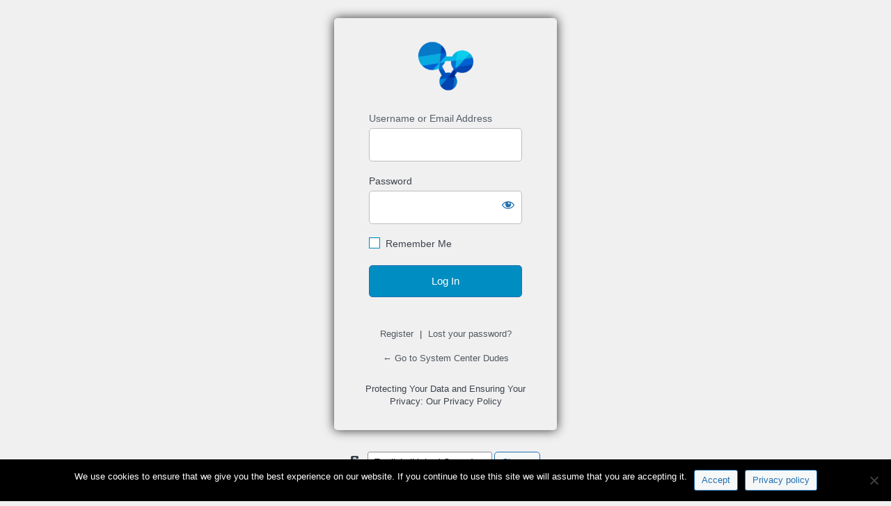

--- FILE ---
content_type: text/html; charset=UTF-8
request_url: https://www.systemcenterdudes.com/scd-login/?redirect_to=https%3A%2F%2Fwww.systemcenterdudes.com%2Fdeploy-sccm-feature-on-demand%2F%3Fauto_openner%3D740909%23comment-740909
body_size: 8762
content:
<!DOCTYPE html>
	<html lang="en-US">
	<head>
	<meta http-equiv="Content-Type" content="text/html; charset=UTF-8" />
	<title>Log In &lsaquo; System Center Dudes &#8212; WordPress</title>
	<meta name='robots' content='noindex, follow' />
<link rel='dns-prefetch' href='//www.googletagmanager.com' />
<link rel='stylesheet' id='dashicons-css' href='https://www.systemcenterdudes.com/wp-includes/css/dashicons.min.css'  media='all' />
<link rel='stylesheet' id='buttons-css' href='https://www.systemcenterdudes.com/wp-includes/css/buttons.min.css'  media='all' />
<link rel='stylesheet' id='forms-css' href='https://www.systemcenterdudes.com/wp-admin/css/forms.min.css'  media='all' />
<link rel='stylesheet' id='l10n-css' href='https://www.systemcenterdudes.com/wp-admin/css/l10n.min.css'  media='all' />
<link rel='stylesheet' id='login-css' href='https://www.systemcenterdudes.com/wp-admin/css/login.min.css'  media='all' />
<link rel='stylesheet' id='cookie-notice-front-css' href='https://www.systemcenterdudes.com/wp-content/plugins/cookie-notice/css/front.min.css'  media='all' />
<meta name="generator" content="Site Kit by Google 1.168.0" />		<style media="screen"  id="loginpress-style-wp-5-3">
			.login .privacy-policy-page-link>a.privacy-policy-link{
				color: inherit;
				text-decoration: none;
			}
			html body.login div.wishlistmember-loginform{
				padding: 0;
				margin: 2% auto;
				transform: none;
				top: 0;
				width: 100%;
			}
			.login form .input, .login input[type=text],.login form input[type=checkbox]{
				border-radius: 0;
			}
			input[type=checkbox]:checked:before {
				content: url('data:image/svg+xml;utf8,<svg%20xmlns%3D%27http%3A%2F%2Fwww.w3.org%2F2000%2Fsvg%27%20viewBox%3D%270%200%2020%2020%27><path%20d%3D%27M14.83%204.89l1.34.94-5.81%208.38H9.02L5.78%209.67l1.34-1.25%202.57%202.4z%27%20fill%3D%27%231e8cbe%27%2F><%2Fsvg>');
				margin: -0.25rem 0 0 -0.275rem !important;
			}
			body .language-switcher{
				margin-top: 10px;
				clear: both;
				z-index: 1;
				position: absolute;
				top: 100%;
			}
			body #login{
				position: relative;
			}
			.wp-core-ui #login .button-primary{
				margin-left: 0;
			}
			.admin-email__actions-primary .button:first-child {
				font: 400 15px "Roboto", sans-serif;
				color: #fff;
				height: auto;
				line-height: 20px !important;
				padding: 13px;
				padding-top: 13px;
				padding-bottom: 13px;
				width: 100%;
				text-align: center;
				background-color: #008ec2;
				border: 0;
				margin-bottom: 8px;
				border-radius: 5px;
			}
			.admin-email__actions-primary .button:first-child:hover {
				background-color: #008ec2;
			}
			.login form.admin-email-confirm-form {
				max-width: 360px;
				margin: 0 auto;
			}
			.login-action-confirm_admin_email #backtoblog a {
				color: #008ec2 !important;
			}
			.dashicons-hidden:before {
				color: #000000;
			}
			.dashicons-hidden:hover::before {
				color: #008ec2;
			}
		</style>
			<style media="screen" id="loginpress-style">

		/*************************************************************
		* Plugin:      LoginPress - Customizing the WordPress Login.*
		* Description: LoginPress is the best Login Page Customizer *
		*              in WordPress which allows you to completely  *
		*              change the layout of login, register and     *
		*              forgot password forms.                       *
		* Author:      WPBrigade                                    *
		* Visit:       https://wordpress.org/plugins/loginpress/    *
		*************************************************************/
		body.login {
			background-image: url(https://www.systemcenterdudes.com/wp-content/plugins/loginpress/img/bg-default.jpg);
			/*background-color: #ddd5c3;*/
			background-repeat: no-repeat;
			background-position: center;
			background-size: cover;
			background-attachment: fixed;
			display: table;
			min-height: 100vh;
			width: 100%;
			padding: 0;
		}
		.header-wrapper{
			/* display: table-row; */
		}
		#login{
			margin-top: 2%;
			background: #fff;
			-webkit-border-radius: 5px;
			-moz-border-radius: 5px;
			-ms-border-radius: 5px;
			-o-border-radius: 5px;
			border-radius: 5px;
			-webkit-box-shadow: 0 0 15px rgba(0,0,0,.8);
			box-shadow: 0 0 15px rgba(0,0,0,.8);
			max-width: 350px;
			padding: 26px 26px 6px 26px;
			width: 100%;
		}
		.login form {
			margin-top: 20px;
			margin-left: 0;
			padding: 0 24px 12px;
			background: #fff;
			-webkit-box-shadow: none;
			box-shadow: none;
		}
		.login form .input, .login input[type="text"]{
			height: 48px;
			background: #fff;
			-webkit-border-radius: 5px;
			-moz-border-radius: 5px;
			-ms-border-radius: 5px;
			border-radius: 5px;
			margin-bottom: 18px;
			font: normal 15px "Roboto", sans-serif;
			color: #7f7f7f;
			border-color: #bdbdbd;
			padding-left: 27px;
			font-weight: normal;
		}
		#jetpack_protect_answer{
			padding-left: 0;
			text-align : center;
		}
		.wp-core-ui #login .wp-generate-pw,
		.login input[type="submit"],
		body.wp-core-ui.login .two-factor-email-resend .button,
		.wp-core-ui #login .button-primary {
			background: #008ec2;
			color: #fff;
			margin: 7px 0 7px;
			min-height: 46px;
			-webkit-border-radius: 5px;
			-moz-border-radius: 5px;
			-ms-border-radius: 5px;
			border-radius: 5px;
			font: normal 15px "Roboto", sans-serif;
			color: #fff;
			width: 100%;
		}
		.wp-core-ui.login .button-group.button-large .button,
		.wp-core-ui.login .button.button-large, .wp-core-ui.login .button-primary{
			height: 46px;
			line-height: 0;
			background: #008ec2;
			color: #008ec2;
		}
		
		.wp-core-ui #login .wp-generate-pw{
			background: #008ec233;
			color: #008ec2;
			border-color: #008ec2;
		}
		.wp-core-ui.login  .two-factor-email-resend .button{
			color: #444;
		}
		.login #nav {
			text-align: center;
		}
		.login #nav a:first-child{
			margin-right: 5px;
		}
		.login #nav a:last-child{
			margin-left: 5px;
		}
		#login_error { 
			display:block;
		}
		/*.message { display:none; }*/
		/*.custom-message {
			-moz-border-radius:3px 3px 3px 3px;
			border-style:solid;
			border-width:1px;
			margin:0 0 16px 8px;
			padding:12px;
		}*/

		#backtoblog{
			text-align: center;
		}
		.header-cell{
			/* display: table-cell; */
			height: 100px;
		}
		.loginHeaderMenu{
			text-align: center;
			position: relative;
			z-index: 10;
			list-style: none;
			background: #333;

		}
		.loginHeaderMenu>ul>li{
			display: inline-block;
			vertical-align: top;
			position: relative;
			list-style: none;
		}
		.loginHeaderMenu>ul>li>a{
			color: #fff;
			text-transform: uppercase;
			text-decoration: none;
			font-size: 16px;
			padding: 17px 20px;
			display: inline-block;
		}
		.loginHeaderMenu>ul>li:hover>a{
			background: #4CAF50;
			color: #fff;
		}
		.loginHeaderMenu>ul>li>ul{
			position: absolute;
			width: 200px;
			padding: 0;
			top: 100%;
			left: 0;
			background: #fff;
			list-style: none;
			text-align: left;
			border-radius: 0 0 5px 5px;
			-webkit-box-shadow: 0px 5px 10px -1px rgba(0,0,0,0.31);
			-moz-box-shadow: 0px 5px 10px -1px rgba(0,0,0,0.31);
			box-shadow: 0px 5px 10px -1px rgba(0,0,0,0.31);
			overflow: hidden;
			opacity: 0;
			visibility: hidden;
		}
		.loginHeaderMenu>ul>li:hover>ul{
			opacity: 1;
			visibility: visible;
		}
		.loginHeaderMenu>ul>li>ul>li{
			font-size: 15px;
			color: #333;
		}
		.loginHeaderMenu>ul>li>ul>li>a{
			color: #333;
			padding: 10px;
			display: block;
			text-decoration: none;
		}
		.loginHeaderMenu>ul>li>ul>li>a:hover {
			background: rgba(51, 51, 51, 0.35);
			color: #fff;
		}
		.login-wrapper{
			display: table-row;
		}
		.login-cell{
			display: table-cell;
			vertical-align: middle;
		}
		.clear{
			display: none;
		}
		.footer-wrapper{
			/* display: table-footer-group; */
			position: -webkit-sticky;
			position: sticky;
			top: 100vh;
			margin-top: 30px;
		}
		.footer-cont{
			right: 0;
			bottom: 0;
			left: 0;
			text-align: center;
			/* display: table-cell; */
			vertical-align: bottom;
			/* height: 100px; */
		}
		.loginFooterMenu{
			text-align: center;
			background-color: rgba(0,0,0,.7);
		}
		.loginFooterMenu>ul{
			display: inline-flex;
		}

		.loginFooterMenu>ul>li{
			display: inline-block;
			padding: 18px;
		}
		/* style two factor plugin */
		.login .backup-methods-wrap a, #login form p:not([class]){
			color: #555d66;
		}
		.login .backup-methods-wrap a:hover{
			color: #00a0d2;
		}
		/*End style two factor plugin */
		.loginFooterMenu>ul>li:focus{
			outline: none;
			border: 0;
		}
		.loginFooterMenu>ul>li>a:focus{
			outline: none;
			border: 0;
		}
		.loginFooterMenu>ul>li>a{
			color: #fff;
			text-transform: uppercase;
			text-decoration: none;
			font-size: 14px;
		}
		.loginHead {
			width:100%;
			text-align: center;
			margin-top: 0;
			margin-bottom: 20px;
			padding: 13px 0 0;
			position: relative;
			margin: 0;
		}
		.loginHead p a {
		text-decoration: none;
		}
		.loginFooter {
			display: table-footer-group;
		}
		.loginFooter p a {
			display: inline-block;
			margin: 0 5px;
		}
		.loginInner {
			margin: 0 auto;
			text-align: center;
			margin-top: 20px;
			margin-bottom: 0;
			padding: 13px 0;
			position: relative;
		}
		.copyRight{
			text-align: center;
			padding: 12px;
			background-color: #efefef;
		}
		.loginpress-show-love{
			color: #222;
		}
		.loginpress-show-love a{
			color: #263466;
		}
		.loginpress-show-love a:hover{
			color: #4d5d95;
		}
		body.login #loginpress_video-background-wrapper {
			position: fixed !important;
			top: 0 !important;
			left: 0 !important;
			width: 100% !important;
			height: 100% !important;
			background-size: cover !important;
			background-position: center !important;
			z-index: -999 !important;
			transform: translate(0);
			pointer-events: none;
		}
		input[type=checkbox],input[type=checkbox]:checked{
			border-color: #008ec2 !important;
		}
		input[type=checkbox]:hover{
			border-color: #C3C4C7 !important;
		}
		@media screen and (max-width: 767px) {
			#login{
				width: 300px;
			}
			.login form{
				padding-right: 0;
				padding-left: 0;
			}
			.login .loginpress-show-love{
				position: static;
				text-align: center;
				float: none;
				background: rgba(255,255,255, .5);
				margin-top: 11px;
				padding-bottom: 0;
				padding: 3px;
			}
		}
	</style>

	<style type="text/css">
*{
	box-sizing: border-box;
}
.login .button-primary {
	float: none;
}
.login .privacy-policy-page-link {
	text-align: center;
	width: 100%;
	margin: 0em 0 2em;
	clear: both;
	padding-top: 10px;
}
html[dir="rtl"] #loginpress_showPasswordWrapper{
	right: auto;
	left: 0;
}
input[type=checkbox]:checked::before{
	height: 1.3125rem;
	width: 1.3125rem;
}
.footer-wrapper{
	overflow: hidden;
}
.login form input[type=checkbox]:focus{
	box-shadow: none;
	outline: none;
}
.login form .forgetmenot{
	float: none;
}
.login form .forgetmenot label{
	display:inline-block;
	margin: 0;
}
#login::after{
			}

#login{
							background: transparent;
									
	}

html[dir="rtl"] .login form .input, html[dir="rtl"] .login input[type="text"]{
	margin-right: 0;
}
body.login #loginpress_video-background-wrapper{
				}
body.login #loginpress_video-background{
				
			object-fit: cover;
	
	}
body.login:after{
		
	}
body.login {
		
		background-image: url();
	
				background-position: left top;
			position: relative;
}
.login h1{
	}
.interim-login.login h1 a{
		width: 84px;
	}

.login h1 a,
.login .wp-login-logo a {
			background-image: url( https://systemcenterdudes.com/wp-content/uploads/2017/07/logo_smaller-e1501003065549.png )  !important;
						background-size: contain;
	
	
}
/**
 * WordPress 6.7 campatibility
 * @since 3.3.0 
 * @version 3.3.0 
*/
.login h1 a,
.login .wp-login-logo a{
	background-repeat: no-repeat;
	background-position: center;
	text-indent: 100%;
	display: block;
	overflow: hidden;
	white-space: nowrap;
	margin-inline: auto;
}
	.login h1 a.bb-login-title:has(.bs-cs-login-title), .login.bb-login #login>h1>a {
		text-indent: -1000px;
				height: 84px;
			}
.wp-core-ui #login .wp-generate-pw,
.wp-core-ui #login  .button-primary,
body.wp-core-ui #login .two-factor-email-resend .button{
				}

.wp-core-ui #login .wp-generate-pw{
	}
.wp-core-ui #login .wp-generate-pw:hover{
	background: 2e;
}
#language-switcher{
	display: flex;
	justify-content: center;
	align-items: center;
	width: 100%;
}
#language-switcher input[type="submit"]{
	padding: 0 10px;
		
}
input[type=checkbox],input[type=checkbox]:checked{
	}
.dashicons-visibility,
.dashicons-hidden:hover {
	}
.dashicons-visibility:before,
.dashicons-hidden:hover::before {
	color: inherit !important;
}
input[type=checkbox]:checked:before {
	}
body .language-switcher{
	left: 0;
	width: 100%;
}
body.wp-core-ui #login .button-primary.button-large:hover, body.wp-core-ui #login .button-primary:hover, body.wp-core-ui #login .two-factor-email-resend .button:hover, .wp-core-ui #login .wp-generate-pw:hover,
.wp-core-ui #login  .button-primary:hover{
			}
body.wp-core-ui #login .button-primary.button-large,
body.wp-core-ui #login .button-primary, body.wp-core-ui #login .two-factor-email-resend .button, .wp-core-ui #login .wp-generate-pw{
	min-width: fit-content;
	box-shadow: 0 0 0px rgba( 0,0,0,0.8 );	height: auto;
	line-height: 1.33333;
	padding: 12px 15px;
			float: none;
	width: 100%;
	min-height: 46px;
}
.wp-core-ui #login .wp-generate-pw{
			margin-bottom: 6px;
		margin-top: 10px;
		font-family: inherit;
		}
#loginform,
#registerform,
body.login .wishlistmember-loginform div#login form#loginform {
			background: transparent;
					min-height: 2px;
			}
#loginform input[type="text"], #loginform input[type="password"]{

box-shadow: 0 0 0px rgba( 0,0,0,0.8 );}

#registerform input[type="text"], #registerform input[type="password"], #registerform input[type="number"], #registerform input[type="email"] {
		box-shadow: 0 0 0px rgba( 0,0,0,0.8 );}

#lostpasswordform input[type="text"]{
		box-shadow: 0 0 0px rgba( 0,0,0,0.8 );}

#login {
		max-width: 320px !important;
	
}


body.login form.shake{
	transform: none;
	animation: loginpress_shake_anim .2s cubic-bezier(.19,.49,.38,.79) both;
}
@keyframes loginpress_shake_anim {
	25% {
		margin-left: -20px;
	}

	75% {
		margin-left :20px;
	}

	100% {
		margin-left: 0;
	}
}

.login form .forgetmenot label {
	}
.login label {
		}

.login form .input, .login input[type="text"] {
				}


/* WordFence 2FA transparent issue fix. */
#loginform[style="position: relative;"] > .user-pass-wrap,
#loginform[style="position: relative;"] > .forgetmenot,
#loginform[style="position: relative;"] > .submit,
#loginform[style="position: relative;"] > p{
	visibility: hidden !important;
}

#wfls-prompt-overlay{
	background: transparent;
	padding: 0;
}
#wfls-prompt-wrapper input[type="text"]{
	padding-left: 20px;
}

.login-action-rp form,
.login-action-lostpassword form{
	background-color: transparent;
}
.login-action-checkemail #login,
.login-action-rp #login,
.login-action-lostpassword #login {
				background: transparent;
					}
#registerform {
					background: transparent;
	}

#wfls-prompt-overlay {
	}

.login .message, .login .success, .login .custom-message {

		border-left: 4px solid #00a0d2;
	
		background-color: #fff;
	
	padding: 12px;
	margin-left: 0;
	margin-bottom: 20px;
	-webkit-box-shadow: 0 1px 1px 0 rgba(0,0,0,.1);
	box-shadow: 0 1px 1px 0 rgba(0,0,0,.1);
}

.login #nav {
	font-family: inherit;
		}

.login #nav a, .login #nav, .privacy-policy-page-link>a{
	
				font-size: 13px;;
	
}

.login form .forgetmenot label{
	}
.social-sep{
	text-transform: uppercase;
}
.social-sep:before,
.social-sep:after{
	width: calc(50% - 20px);
}
#login form p + p:not(.forgetmenot) input[type="submit"]{
	margin-top: 0;
}
.wp-core-ui #login .wp-generate-pw,
.login p input[type="submit"],
.wp-core-ui.login .button-group.button-large .button, .wp-core-ui.login .button.button-large, .wp-core-ui.login .button-primary,
.wp-core-ui.login .button-group.button-large .button, .wp-core-ui.login .button.button-large, .wp-core-ui.login .button-primary.button-large,
.wp-core-ui #login .button-primary{
			}

.login #nav a:hover{
	}

.login #backtoblog{
	}

.login .copyRight{
	}

.login .copyRight{
	}
.login .privacy-policy-page-link>a.privacy-policy-link:hover{
	text-decoration: underline;
}
.login #backtoblog a{
			}
.login .privacy-policy-page-link>a.privacy-policy-link{
	}
.login #backtoblog{
	
}
.login #backtoblog a:hover{
	}

.loginHead {
	}

.loginHead p a {
		}

.loginHead p a:hover {
	}

.loginFooter p a {
	margin: 0 5px;
		}

.loginFooter p a:hover {
		}

.loginInner {
	}

	.acf-user-register-fields{
  display: none
}
#login h2{
display: none;
}
.wp-core-ui .button-primary{
text-shadow: none;
}

.copyRight{
	padding: 12px 170px;
}
.loginpress-show-love{
	float: right;
	font-style: italic;
	padding-right: 20px;
	padding-bottom: 10px;
	position: absolute;
	bottom: 3px;
	right: 0;
	z-index: 10;
}
.loginpress-show-love a{
	text-decoration: none;
}
.love-position{
	left: 0;
	padding-left: 20px;
}
.header-cell{
	/* display: table-cell; */
	height: 100px;
}
.loginHeaderMenu{
	text-align: center;
	position: relative;
	z-index: 10;
	list-style: none;
	background: #333;

}
.loginHeaderMenu>ul>li{
	display: inline-block;
	vertical-align: top;
	position: relative;
	list-style: none;
}
.loginHeaderMenu>ul>li>a{
	color: #fff;
	text-transform: uppercase;
	text-decoration: none;
	font-size: 16px;
	padding: 17px 20px;
	display: inline-block;
}
.loginHeaderMenu>ul>li:hover>a{
	background: #4CAF50;
	color: #fff;
}
.loginHeaderMenu>ul>li>ul{
	position: absolute;
	width: 200px;
	padding: 0;
	top: 100%;
	left: 0;
	background: #fff;
	list-style: none;
	text-align: left;
	border-radius: 0 0 5px 5px;
	-webkit-box-shadow: 0px 5px 10px -1px rgba(0,0,0,0.31);
	-moz-box-shadow: 0px 5px 10px -1px rgba(0,0,0,0.31);
	box-shadow: 0px 5px 10px -1px rgba(0,0,0,0.31);
	overflow: hidden;
	opacity: 0;
	visibility: hidden;
}
.loginHeaderMenu>ul>li:hover>ul{
	opacity: 1;
	visibility: visible;
}
.loginHeaderMenu>ul>li>ul>li{
	font-size: 15px;
	color: #333;
}
.loginHeaderMenu>ul>li>ul>li>a{
	color: #333;
	padding: 10px;
	display: block;
	text-decoration: none;
}
.loginHeaderMenu>ul>li>ul>li>a:hover {
	background: rgba(51, 51, 51, 0.35);
	color: #fff;
}
.loginHeaderMenu>ul {
	flex-wrap: wrap;
	display: flex;
	justify-content: center;
}
.loginFooterMenu{
	text-align: center;
	background-color: rgba(0,0,0,.7);
}
.loginFooterMenu>ul{
	display: inline-flex;
}

.loginFooterMenu>ul>li{
	display: inline-block;
	padding: 18px;
}
.loginFooterMenu>ul>li:focus{
	outline: none;
	border: 0;
}
.loginFooterMenu>ul>li>a:focus{
	outline: none;
	border: 0;
}
.loginFooterMenu>ul>li>a{
	color: #fff;
	text-transform: uppercase;
	text-decoration: none;
	font-size: 14px;
}
.loginFooterMenu>ul {
	flex-wrap: wrap;
	display: flex;
	justify-content: center;
}
.loginpress-caps-lock{
	background: rgba(51, 56, 61, 0.9);
	color: #fff;
	display: none;
	font-size: 14px;
	width: 120px;
	padding: 5px 10px;
	line-height: 20px;
	position: absolute;
	left: calc(100% + 10px);
	top: 50%;
	transform: translateY(-50%);
	border-radius: 5px;
	-webkit-transition: all 0.3s ease-in-out;
	transition: all 0.3s ease-in-out;
	text-align: center;
	-webkit-box-shadow: 0 0 9px 0px rgba(0, 0, 0, 0.20);
	box-shadow: 0 0 9px 0px rgba(0, 0, 0, 0.20);
	margin-left: 5px;
	font-weight: normal;
	margin: 0;
	display: none;
}
.loginpress-caps-lock:before{
	content: '';
	width: 0;
	height: 0;
	border-style: solid;
	border-width: 5px 5px 5px 0;
	border-color: transparent rgba(51, 56, 61, 0.9) transparent transparent;
	position: absolute;
	top: 50%;
	right: 100%;
	margin-left: 0;
	margin-top: -5px;
	-webkit-transition: all 0.3s ease-in-out;
	transition: all 0.3s ease-in-out;
	z-index: 1;
}
.login form{
	overflow: visible;
		border: none;
}
#loginform .user-pass-fields input{
	margin-bottom: 0;
}
#loginform .user-pass-fields {
	margin-bottom: 18px;
	position: relative;
}
#login form p.submit{
	position: relative;
	clear: both;
}
input[type=checkbox]:checked::before{
	margin: -.35rem 0 0 -.375rem;
}
/* LoginPress input field since 1.1.20 */
/* .loginpress-input-wrap{
	position: relative;
}
.loginpress-input-field {
	transition: 0.4s;
}
.loginpress-input-field ~ .focus-border:before, .loginpress-input-field ~ .focus-border:after{
	content: "";
	position: absolute;
	top: 0;
	left: 50%;
	width: 0;
	height: 2px;
	background-color: #3399FF;
	transition: 0.4s;
	z-index: 999;
}
.loginpress-input-field ~ .focus-border:after{
	top: auto; bottom: 0;
}
.loginpress-input-field ~ .focus-border i:before, .loginpress-input-field ~ .focus-border i:after{
	content: "";
	position: absolute;
	top: 50%;
	left: 0;
	width: 2px;
	height: 0;
	background-color: #3399FF;
	transition: 0.6s;
}
.loginpress-input-field ~ .focus-border i:after{
	left: auto; right: 0;
}
.loginpress-input-field:focus ~ .focus-border:before, .loginpress-input-field:focus ~ .focus-border:after{
	left: 0;
	width: 100%;
	transition: 0.4s;
}
.loginpress-input-field:focus ~ .focus-border i:before, .loginpress-input-field:focus ~ .focus-border i:after{
	top: 0;
	height: 100%;
	transition: 0.6s;
} */
/* ! LoginPress input field since 1.1.20 */
@media screen and (max-width: 1239px) and (min-width: 768px){
	body.login #loginpress_video-background-wrapper{
			}
}

@media screen and (max-width: 767px) {
	body.login {
					}
		.login h1 a {
				max-width: 100%;
				background-size: contain !important;
		}
	.copyRight{
		padding: 12px;
	}
	.loginpress-caps-lock{
		left: auto;
		right: 0;
		top: 149%;
	}
	.loginpress-caps-lock:before{
		content: '';
		width: 0;
		height: 0;
		border-style: solid;
		border-width: 0 5px 5px 5px;
		border-color: transparent transparent rgba(51, 56, 61, 0.9) transparent;
		position: absolute;
		top: 0px;
		left: 5px;
		right: auto;
	}
	.loginpress-show-love{
		display: none !important;
	}
body.login #loginpress_video-background-wrapper{
				}
}
@media screen and (max-height: 700px) {
	.loginpress-show-love{
		display: none !important;
	}
}
/* The only rule that matters */
#loginpress_video-background {
/*  making the video fullscreen  */
	position: fixed !important ;
	right: 0 !important ;
	bottom: 0 !important ;
	width: 100% !important ;
	height: 100% !important ;
	z-index: -100 !important ;
}
body.login #login.login_transparent,body.login  #login.login_transparent #loginform{
	background: none !important;
}
body.login{
	height: auto !important;
	display: flex;
	flex-direction: column;
}
body #login{
	margin-bottom: 0;
}
body.login label[for="authcode"]:after{
	display: none;
}
body.login label[for="authcode"]+input{
padding-left: 15px;
}
/* Default Login Popup styling */
.interim-login.login form {
	margin: 30px !important;
}
.interim-login #login_error, .interim-login.login .message{
	margin: 0 20px 16px !important;
}

.interim-login.login {
	min-height: 520px;
	height: 100vh;
}

.interim-login #login {
	width: 100%;
	max-width: 380px;
	margin-top: 0;
	margin-bottom: 0;
	height: 100%;
	border-radius: 0;
	display: flex;
	flex-direction: column;
	justify-content: center;
	padding: 20px 0;
}

/* Default Login Popup styling */

.interim-login.login form {
	margin: 30px !important;
}

.interim-login #login_error, .interim-login.login .message{
	margin: 0 20px 16px !important;
}

.interim-login.login {
	min-height: 520px;
	height: 100vh;
}

.interim-login #login {
	width: 100%;
	max-width: 380px;
	margin-top: 0;
	margin-bottom: 0;
	height: 100%;
	border-radius: 0;
	display: flex;
	flex-direction: column;
	justify-content: center;
	padding: 20px 0;
}

.interim-login #login .submit{
	margin-top: 10px;
}
body.login form .forgetmenot{
	float: none !important;
}
#login form p + p:not(.forgetmenot){
	padding-top: 0 !important;
	margin-top: 20px !important;
}
	[for="language-switcher-locales"]:after{
		display: none;
	}
	.language-switcher{
		clear: both;
		padding-top: 1px;
	}
	.login #language-switcher input[type="submit"]{
		margin: 0;
		color: #2271b1;
		border-color: #2271b1;
		background: #f6f7f7;
		vertical-align: top;
		height: inherit;
		width: inherit;
		font-size: inherit;
		width: fit-content;
		max-width: fit-content;
		min-height: 30px;
	}
	@media screen and (max-width: 782px){
		input[type=checkbox], input[type=radio]{
			height: 16px;
			width: 16px;
		}
	}
</style>


	<meta name='referrer' content='strict-origin-when-cross-origin' />
		<meta name="viewport" content="width=device-width, initial-scale=1.0" />
	<link rel="icon" href="https://www.systemcenterdudes.com/wp-content/uploads/2015/06/logo-166x150.png" sizes="32x32" />
<link rel="icon" href="https://www.systemcenterdudes.com/wp-content/uploads/2015/06/logo.png" sizes="192x192" />
<link rel="apple-touch-icon" href="https://www.systemcenterdudes.com/wp-content/uploads/2015/06/logo.png" />
<meta name="msapplication-TileImage" content="https://www.systemcenterdudes.com/wp-content/uploads/2015/06/logo.png" />
	</head>
	<body class="login no-js login-action-login wp-core-ui  locale-en-us">
	<script type="text/javascript">
/* <![CDATA[ */
document.body.className = document.body.className.replace('no-js','js');
/* ]]> */
</script>

				<h1 class="screen-reader-text">Log In</h1>
			<div id="login">
		<h1 role="presentation" class="wp-login-logo"><a href="https://www.systemcenterdudes.com">https://www.systemcenterdudes.com</a></h1>
	
		<form name="loginform" id="loginform" action="https://www.systemcenterdudes.com/scd-login/" method="post">
			<p>
				<label for="user_login">Username or Email Address</label>
				<input type="text" name="log" id="user_login" class="input" value="" size="20" autocapitalize="off" autocomplete="username" required="required" />
			</p>

			<div class="user-pass-wrap">
				<label for="user_pass">Password</label>
				<div class="wp-pwd">
					<input type="password" name="pwd" id="user_pass" class="input password-input" value="" size="20" autocomplete="current-password" spellcheck="false" required="required" />
					<button type="button" class="button button-secondary wp-hide-pw hide-if-no-js" data-toggle="0" aria-label="Show password">
						<span class="dashicons dashicons-visibility" aria-hidden="true"></span>
					</button>
				</div>
			</div>
						<p class="forgetmenot"><input name="rememberme" type="checkbox" id="rememberme" value="forever"  /> <label for="rememberme">Remember Me</label></p>
			<p class="submit">
				<input type="submit" name="wp-submit" id="wp-submit" class="button button-primary button-large" value="Log In" />
									<input type="hidden" name="redirect_to" value="https://www.systemcenterdudes.com/deploy-sccm-feature-on-demand/?auto_openner=740909#comment-740909" />
									<input type="hidden" name="testcookie" value="1" />
			</p>
		</form>

					<p id="nav">
				<a rel="nofollow" class="wp-login-register" href="https://www.systemcenterdudes.com/scd-login/?action=register">Register</a> | <a class="wp-login-lost-password" href="https://www.systemcenterdudes.com/scd-login/?action=lostpassword">Lost your password?</a>			</p>
			<script type="text/javascript">
/* <![CDATA[ */
function wp_attempt_focus() {setTimeout( function() {try {d = document.getElementById( "user_login" );d.focus(); d.select();} catch( er ) {}}, 200);}
wp_attempt_focus();
if ( typeof wpOnload === 'function' ) { wpOnload() }
/* ]]> */
</script>
		<p id="backtoblog">
			<a href="https://www.systemcenterdudes.com/">&larr; Go to System Center Dudes</a>		</p>
		<div class="privacy-policy-page-link"><a class="privacy-policy-link" href="https://www.systemcenterdudes.com/privacy-policy/" rel="privacy-policy">Protecting Your Data and Ensuring Your Privacy: Our Privacy Policy</a></div>	</div>
				<div class="language-switcher">
				<form id="language-switcher" method="get">

					<label for="language-switcher-locales">
						<span class="dashicons dashicons-translation" aria-hidden="true"></span>
						<span class="screen-reader-text">
							Language						</span>
					</label>

					<select name="wp_lang" id="language-switcher-locales"><option value="en_US" lang="en" data-installed="1">English (United States)</option>
<option value="en_GB" lang="en" data-installed="1">English (UK)</option>
<option value="ru_RU" lang="ru" data-installed="1">Русский</option>
<option value="tr_TR" lang="tr" data-installed="1">Türkçe</option></select>
					
											<input type="hidden" name="redirect_to" value="https://www.systemcenterdudes.com/deploy-sccm-feature-on-demand/?auto_openner=740909#comment-740909" />
					
					
						<input type="submit" class="button" value="Change">

					</form>
				</div>
			
	<div class="footer-wrapper"><div class="footer-cont"><div class="copyRight">© 2026 System Center Dudes, All Rights Reserved.</div></div></div>
<script>

	document.addEventListener( 'DOMContentLoaded', function() {

		if (navigator.userAgent.indexOf("Firefox") != -1) {
			var body = document.body;
			body.classList.add("firefox");
		}
		// your code goes here
		if ( document.getElementById('user_pass') ) {

			var loginpress_user_pass = document.getElementById('user_pass');
			var loginpress_wrapper   = document.createElement('div');
			loginpress_wrapper.classList.add('user-pass-fields');
			// insert wrapper before el in the DOM tree
			user_pass.parentNode.insertBefore(loginpress_wrapper, loginpress_user_pass);

			// move el into wrapper
			loginpress_wrapper.appendChild(loginpress_user_pass);
		var loginpress_user_ps  = document.getElementsByClassName('user-pass-fields');
		var loginpress_node     = document.createElement("div");
		loginpress_node.classList.add('loginpress-caps-lock');
		var loginpress_textnode = document.createTextNode('Caps Lock is on');
		loginpress_node.appendChild(loginpress_textnode);
			loginpress_user_ps[0].appendChild(loginpress_node);
		}

	}, false );
	window.onload = function(e) {

		var capsLock      = 'off';
		var passwordField = document.getElementById("user_pass");
		if ( passwordField ) {
			
			passwordField.onkeydown = function(e) {
				var el   = this;
				var caps = event.getModifierState && event.getModifierState( 'CapsLock' );
				if ( caps ) {
					capsLock = 'on';
					el.nextElementSibling.style.display = "block";
				} else {
					capsLock = 'off';
					el.nextElementSibling.style.display = "none";
				}
			};

			passwordField.onblur = function(e) {
				var el = this;
				el.nextElementSibling.style.display = "none";
			};

			passwordField.onfocus = function(e) {
				var el = this;
				if ( capsLock == 'on' ) {
					el.nextElementSibling.style.display = "block";
				} else {
					el.nextElementSibling.style.display = "none";
				}
			};
		}

		// if ( document.getElementById("loginform") ) {
		//   document.getElementById("loginform").addEventListener( "submit", _LoginPressFormSubmitLoader );
		// }
		// if ( document.getElementById("registerform") ) {
		//   document.getElementById("registerform").addEventListener( "submit", _LoginPressFormSubmitLoader );
		// }
		// if ( document.getElementById("lostpasswordform") ) {
		//   document.getElementById("lostpasswordform").addEventListener( "submit", _LoginPressFormSubmitLoader );
		// }

		function _LoginPressFormSubmitLoader() {

		var subButton = document.getElementsByClassName("submit");
		var myButton  = document.getElementById("wp-submit");
		var image     = document.createElement("img");

		myButton.setAttribute('disabled', 'disabled');
		image.setAttribute( "src", "https://www.systemcenterdudes.com/wp-admin/images/loading.gif" );
		image.setAttribute( "width", "20" );
			image.setAttribute( "height", "20" );
			image.setAttribute( "alt", "Login Loader" );
			image.setAttribute( "style", "display: block;margin: 0 auto;position: absolute;top: 50%;left: 50%;transform: translate(-50%, -50%);" );
			subButton[0].appendChild(image);
		}
		if(jQuery('.login-container').length==0){
			jQuery('.language-switcher').appendTo(jQuery('#login'));
		}else{
			jQuery('.language-switcher').appendTo(jQuery('.login-container'));
		}
	};

	</script>
<script  id="cookie-notice-front-js-before">
/* <![CDATA[ */
var cnArgs = {"ajaxUrl":"https:\/\/www.systemcenterdudes.com\/wp-admin\/admin-ajax.php","nonce":"5da1e5b828","hideEffect":"none","position":"bottom","onScroll":false,"onScrollOffset":100,"onClick":false,"cookieName":"cookie_notice_accepted","cookieTime":2592000,"cookieTimeRejected":2592000,"globalCookie":false,"redirection":false,"cache":true,"revokeCookies":false,"revokeCookiesOpt":"automatic"};

//# sourceURL=cookie-notice-front-js-before
/* ]]> */
</script>
<script  src="https://www.systemcenterdudes.com/wp-content/plugins/cookie-notice/js/front.min.js" id="cookie-notice-front-js"></script>
<script  src="https://www.systemcenterdudes.com/wp-includes/js/clipboard.min.js" id="clipboard-js"></script>
<script  src="https://www.systemcenterdudes.com/wp-includes/js/jquery/jquery.min.js" id="jquery-core-js"></script>
<script  src="https://www.systemcenterdudes.com/wp-includes/js/jquery/jquery-migrate.min.js" id="jquery-migrate-js"></script>
<script type="text/javascript" id="zxcvbn-async-js-extra">
/* <![CDATA[ */
var _zxcvbnSettings = {"src":"https://www.systemcenterdudes.com/wp-includes/js/zxcvbn.min.js"};
//# sourceURL=zxcvbn-async-js-extra
/* ]]> */
</script>
<script  src="https://www.systemcenterdudes.com/wp-includes/js/zxcvbn-async.min.js" id="zxcvbn-async-js"></script>
<script  src="https://www.systemcenterdudes.com/wp-includes/js/dist/hooks.min.js" id="wp-hooks-js"></script>
<script  src="https://www.systemcenterdudes.com/wp-includes/js/dist/i18n.min.js" id="wp-i18n-js"></script>
<script  id="wp-i18n-js-after">
/* <![CDATA[ */
wp.i18n.setLocaleData( { 'text direction\u0004ltr': [ 'ltr' ] } );
//# sourceURL=wp-i18n-js-after
/* ]]> */
</script>
<script type="text/javascript" id="password-strength-meter-js-extra">
/* <![CDATA[ */
var pwsL10n = {"unknown":"Password strength unknown","short":"Very weak","bad":"Weak","good":"Medium","strong":"Strong","mismatch":"Mismatch"};
//# sourceURL=password-strength-meter-js-extra
/* ]]> */
</script>
<script  src="https://www.systemcenterdudes.com/wp-admin/js/password-strength-meter.min.js" id="password-strength-meter-js"></script>
<script  src="https://www.systemcenterdudes.com/wp-includes/js/underscore.min.js" id="underscore-js"></script>
<script type="text/javascript" id="wp-util-js-extra">
/* <![CDATA[ */
var _wpUtilSettings = {"ajax":{"url":"/wp-admin/admin-ajax.php"}};
//# sourceURL=wp-util-js-extra
/* ]]> */
</script>
<script  src="https://www.systemcenterdudes.com/wp-includes/js/wp-util.min.js" id="wp-util-js"></script>
<script  src="https://www.systemcenterdudes.com/wp-includes/js/dist/dom-ready.min.js" id="wp-dom-ready-js"></script>
<script  src="https://www.systemcenterdudes.com/wp-includes/js/dist/a11y.min.js" id="wp-a11y-js"></script>
<script type="text/javascript" id="user-profile-js-extra">
/* <![CDATA[ */
var userProfileL10n = {"user_id":"0","nonce":"2853b1d903"};
//# sourceURL=user-profile-js-extra
/* ]]> */
</script>
<script  src="https://www.systemcenterdudes.com/wp-admin/js/user-profile.min.js" id="user-profile-js"></script>

		<!-- Cookie Notice plugin v2.5.11 by Hu-manity.co https://hu-manity.co/ -->
		<div id="cookie-notice" role="dialog" class="cookie-notice-hidden cookie-revoke-hidden cn-position-bottom" aria-label="Cookie Notice" style="background-color: rgba(0,0,0,1);"><div class="cookie-notice-container" style="color: #fff"><span id="cn-notice-text" class="cn-text-container">We use cookies to ensure that we give you the best experience on our website. If you continue to use this site we will assume that you are accepting it.</span><span id="cn-notice-buttons" class="cn-buttons-container"><button id="cn-accept-cookie" data-cookie-set="accept" class="cn-set-cookie cn-button cn-button-custom button" aria-label="Accept">Accept</button><button data-link-url="https://www.systemcenterdudes.com/privacy-policy/" data-link-target="_blank" id="cn-more-info" class="cn-more-info cn-button cn-button-custom button" aria-label="Privacy policy">Privacy policy</button></span><button type="button" id="cn-close-notice" data-cookie-set="accept" class="cn-close-icon" aria-label="No"></button></div>
			
		</div>
		<!-- / Cookie Notice plugin -->	</body>
	</html>